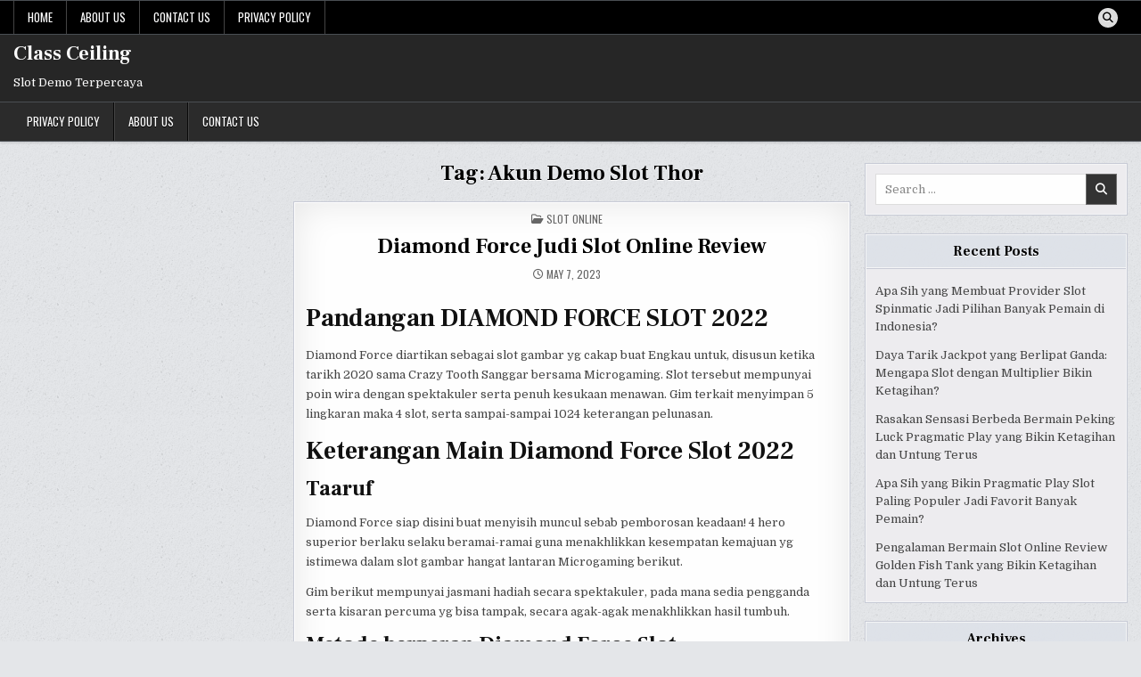

--- FILE ---
content_type: text/html; charset=UTF-8
request_url: https://classceiling.org/tag/akun-demo-slot-thor/
body_size: 11180
content:
<!DOCTYPE html><html lang="en-US"><head><meta charset="UTF-8"><link rel="preconnect" href="https://fonts.gstatic.com/" crossorigin /><meta name="viewport" content="width=device-width, initial-scale=1.0"><link rel="profile" href="https://gmpg.org/xfn/11"><meta name='robots' content='index, follow, max-image-preview:large, max-snippet:-1, max-video-preview:-1' /><title>Akun Demo Slot Thor Archives - Class Ceiling</title><link rel="canonical" href="https://classceiling.org/tag/akun-demo-slot-thor/" /><meta property="og:locale" content="en_US" /><meta property="og:type" content="article" /><meta property="og:title" content="Akun Demo Slot Thor Archives - Class Ceiling" /><meta property="og:url" content="https://classceiling.org/tag/akun-demo-slot-thor/" /><meta property="og:site_name" content="Class Ceiling" /><meta name="twitter:card" content="summary_large_image" /> <script type="application/ld+json" class="yoast-schema-graph">{"@context":"https://schema.org","@graph":[{"@type":"CollectionPage","@id":"https://classceiling.org/tag/akun-demo-slot-thor/","url":"https://classceiling.org/tag/akun-demo-slot-thor/","name":"Akun Demo Slot Thor Archives - Class Ceiling","isPartOf":{"@id":"https://classceiling.org/#website"},"breadcrumb":{"@id":"https://classceiling.org/tag/akun-demo-slot-thor/#breadcrumb"},"inLanguage":"en-US"},{"@type":"BreadcrumbList","@id":"https://classceiling.org/tag/akun-demo-slot-thor/#breadcrumb","itemListElement":[{"@type":"ListItem","position":1,"name":"Home","item":"https://classceiling.org/"},{"@type":"ListItem","position":2,"name":"Akun Demo Slot Thor"}]},{"@type":"WebSite","@id":"https://classceiling.org/#website","url":"https://classceiling.org/","name":"Class Ceiling","description":"Slot Demo Terpercaya","potentialAction":[{"@type":"SearchAction","target":{"@type":"EntryPoint","urlTemplate":"https://classceiling.org/?s={search_term_string}"},"query-input":{"@type":"PropertyValueSpecification","valueRequired":true,"valueName":"search_term_string"}}],"inLanguage":"en-US"}]}</script> <link rel='dns-prefetch' href='//fonts.googleapis.com' /><link rel="alternate" type="application/rss+xml" title="Class Ceiling &raquo; Feed" href="https://classceiling.org/feed/" /><link rel="alternate" type="application/rss+xml" title="Class Ceiling &raquo; Comments Feed" href="https://classceiling.org/comments/feed/" /><link rel="alternate" type="application/rss+xml" title="Class Ceiling &raquo; Akun Demo Slot Thor Tag Feed" href="https://classceiling.org/tag/akun-demo-slot-thor/feed/" /><style id='wp-img-auto-sizes-contain-inline-css' type='text/css'>img:is([sizes=auto i],[sizes^="auto," i]){contain-intrinsic-size:3000px 1500px}
/*# sourceURL=wp-img-auto-sizes-contain-inline-css */</style> <script src="[data-uri]" defer type="a3866e3aa184c7162e0008b4-text/javascript"></script><script data-optimized="1" src="https://classceiling.org/wp-content/plugins/litespeed-cache/assets/js/webfontloader.min.js" defer type="a3866e3aa184c7162e0008b4-text/javascript"></script><link data-optimized="2" rel="stylesheet" href="https://classceiling.org/wp-content/litespeed/css/82d208dd6e4368908b35a0acd150d848.css?ver=30ca6" /><style id='global-styles-inline-css' type='text/css'>:root{--wp--preset--aspect-ratio--square: 1;--wp--preset--aspect-ratio--4-3: 4/3;--wp--preset--aspect-ratio--3-4: 3/4;--wp--preset--aspect-ratio--3-2: 3/2;--wp--preset--aspect-ratio--2-3: 2/3;--wp--preset--aspect-ratio--16-9: 16/9;--wp--preset--aspect-ratio--9-16: 9/16;--wp--preset--color--black: #000000;--wp--preset--color--cyan-bluish-gray: #abb8c3;--wp--preset--color--white: #ffffff;--wp--preset--color--pale-pink: #f78da7;--wp--preset--color--vivid-red: #cf2e2e;--wp--preset--color--luminous-vivid-orange: #ff6900;--wp--preset--color--luminous-vivid-amber: #fcb900;--wp--preset--color--light-green-cyan: #7bdcb5;--wp--preset--color--vivid-green-cyan: #00d084;--wp--preset--color--pale-cyan-blue: #8ed1fc;--wp--preset--color--vivid-cyan-blue: #0693e3;--wp--preset--color--vivid-purple: #9b51e0;--wp--preset--gradient--vivid-cyan-blue-to-vivid-purple: linear-gradient(135deg,rgb(6,147,227) 0%,rgb(155,81,224) 100%);--wp--preset--gradient--light-green-cyan-to-vivid-green-cyan: linear-gradient(135deg,rgb(122,220,180) 0%,rgb(0,208,130) 100%);--wp--preset--gradient--luminous-vivid-amber-to-luminous-vivid-orange: linear-gradient(135deg,rgb(252,185,0) 0%,rgb(255,105,0) 100%);--wp--preset--gradient--luminous-vivid-orange-to-vivid-red: linear-gradient(135deg,rgb(255,105,0) 0%,rgb(207,46,46) 100%);--wp--preset--gradient--very-light-gray-to-cyan-bluish-gray: linear-gradient(135deg,rgb(238,238,238) 0%,rgb(169,184,195) 100%);--wp--preset--gradient--cool-to-warm-spectrum: linear-gradient(135deg,rgb(74,234,220) 0%,rgb(151,120,209) 20%,rgb(207,42,186) 40%,rgb(238,44,130) 60%,rgb(251,105,98) 80%,rgb(254,248,76) 100%);--wp--preset--gradient--blush-light-purple: linear-gradient(135deg,rgb(255,206,236) 0%,rgb(152,150,240) 100%);--wp--preset--gradient--blush-bordeaux: linear-gradient(135deg,rgb(254,205,165) 0%,rgb(254,45,45) 50%,rgb(107,0,62) 100%);--wp--preset--gradient--luminous-dusk: linear-gradient(135deg,rgb(255,203,112) 0%,rgb(199,81,192) 50%,rgb(65,88,208) 100%);--wp--preset--gradient--pale-ocean: linear-gradient(135deg,rgb(255,245,203) 0%,rgb(182,227,212) 50%,rgb(51,167,181) 100%);--wp--preset--gradient--electric-grass: linear-gradient(135deg,rgb(202,248,128) 0%,rgb(113,206,126) 100%);--wp--preset--gradient--midnight: linear-gradient(135deg,rgb(2,3,129) 0%,rgb(40,116,252) 100%);--wp--preset--font-size--small: 13px;--wp--preset--font-size--medium: 20px;--wp--preset--font-size--large: 36px;--wp--preset--font-size--x-large: 42px;--wp--preset--spacing--20: 0.44rem;--wp--preset--spacing--30: 0.67rem;--wp--preset--spacing--40: 1rem;--wp--preset--spacing--50: 1.5rem;--wp--preset--spacing--60: 2.25rem;--wp--preset--spacing--70: 3.38rem;--wp--preset--spacing--80: 5.06rem;--wp--preset--shadow--natural: 6px 6px 9px rgba(0, 0, 0, 0.2);--wp--preset--shadow--deep: 12px 12px 50px rgba(0, 0, 0, 0.4);--wp--preset--shadow--sharp: 6px 6px 0px rgba(0, 0, 0, 0.2);--wp--preset--shadow--outlined: 6px 6px 0px -3px rgb(255, 255, 255), 6px 6px rgb(0, 0, 0);--wp--preset--shadow--crisp: 6px 6px 0px rgb(0, 0, 0);}:where(.is-layout-flex){gap: 0.5em;}:where(.is-layout-grid){gap: 0.5em;}body .is-layout-flex{display: flex;}.is-layout-flex{flex-wrap: wrap;align-items: center;}.is-layout-flex > :is(*, div){margin: 0;}body .is-layout-grid{display: grid;}.is-layout-grid > :is(*, div){margin: 0;}:where(.wp-block-columns.is-layout-flex){gap: 2em;}:where(.wp-block-columns.is-layout-grid){gap: 2em;}:where(.wp-block-post-template.is-layout-flex){gap: 1.25em;}:where(.wp-block-post-template.is-layout-grid){gap: 1.25em;}.has-black-color{color: var(--wp--preset--color--black) !important;}.has-cyan-bluish-gray-color{color: var(--wp--preset--color--cyan-bluish-gray) !important;}.has-white-color{color: var(--wp--preset--color--white) !important;}.has-pale-pink-color{color: var(--wp--preset--color--pale-pink) !important;}.has-vivid-red-color{color: var(--wp--preset--color--vivid-red) !important;}.has-luminous-vivid-orange-color{color: var(--wp--preset--color--luminous-vivid-orange) !important;}.has-luminous-vivid-amber-color{color: var(--wp--preset--color--luminous-vivid-amber) !important;}.has-light-green-cyan-color{color: var(--wp--preset--color--light-green-cyan) !important;}.has-vivid-green-cyan-color{color: var(--wp--preset--color--vivid-green-cyan) !important;}.has-pale-cyan-blue-color{color: var(--wp--preset--color--pale-cyan-blue) !important;}.has-vivid-cyan-blue-color{color: var(--wp--preset--color--vivid-cyan-blue) !important;}.has-vivid-purple-color{color: var(--wp--preset--color--vivid-purple) !important;}.has-black-background-color{background-color: var(--wp--preset--color--black) !important;}.has-cyan-bluish-gray-background-color{background-color: var(--wp--preset--color--cyan-bluish-gray) !important;}.has-white-background-color{background-color: var(--wp--preset--color--white) !important;}.has-pale-pink-background-color{background-color: var(--wp--preset--color--pale-pink) !important;}.has-vivid-red-background-color{background-color: var(--wp--preset--color--vivid-red) !important;}.has-luminous-vivid-orange-background-color{background-color: var(--wp--preset--color--luminous-vivid-orange) !important;}.has-luminous-vivid-amber-background-color{background-color: var(--wp--preset--color--luminous-vivid-amber) !important;}.has-light-green-cyan-background-color{background-color: var(--wp--preset--color--light-green-cyan) !important;}.has-vivid-green-cyan-background-color{background-color: var(--wp--preset--color--vivid-green-cyan) !important;}.has-pale-cyan-blue-background-color{background-color: var(--wp--preset--color--pale-cyan-blue) !important;}.has-vivid-cyan-blue-background-color{background-color: var(--wp--preset--color--vivid-cyan-blue) !important;}.has-vivid-purple-background-color{background-color: var(--wp--preset--color--vivid-purple) !important;}.has-black-border-color{border-color: var(--wp--preset--color--black) !important;}.has-cyan-bluish-gray-border-color{border-color: var(--wp--preset--color--cyan-bluish-gray) !important;}.has-white-border-color{border-color: var(--wp--preset--color--white) !important;}.has-pale-pink-border-color{border-color: var(--wp--preset--color--pale-pink) !important;}.has-vivid-red-border-color{border-color: var(--wp--preset--color--vivid-red) !important;}.has-luminous-vivid-orange-border-color{border-color: var(--wp--preset--color--luminous-vivid-orange) !important;}.has-luminous-vivid-amber-border-color{border-color: var(--wp--preset--color--luminous-vivid-amber) !important;}.has-light-green-cyan-border-color{border-color: var(--wp--preset--color--light-green-cyan) !important;}.has-vivid-green-cyan-border-color{border-color: var(--wp--preset--color--vivid-green-cyan) !important;}.has-pale-cyan-blue-border-color{border-color: var(--wp--preset--color--pale-cyan-blue) !important;}.has-vivid-cyan-blue-border-color{border-color: var(--wp--preset--color--vivid-cyan-blue) !important;}.has-vivid-purple-border-color{border-color: var(--wp--preset--color--vivid-purple) !important;}.has-vivid-cyan-blue-to-vivid-purple-gradient-background{background: var(--wp--preset--gradient--vivid-cyan-blue-to-vivid-purple) !important;}.has-light-green-cyan-to-vivid-green-cyan-gradient-background{background: var(--wp--preset--gradient--light-green-cyan-to-vivid-green-cyan) !important;}.has-luminous-vivid-amber-to-luminous-vivid-orange-gradient-background{background: var(--wp--preset--gradient--luminous-vivid-amber-to-luminous-vivid-orange) !important;}.has-luminous-vivid-orange-to-vivid-red-gradient-background{background: var(--wp--preset--gradient--luminous-vivid-orange-to-vivid-red) !important;}.has-very-light-gray-to-cyan-bluish-gray-gradient-background{background: var(--wp--preset--gradient--very-light-gray-to-cyan-bluish-gray) !important;}.has-cool-to-warm-spectrum-gradient-background{background: var(--wp--preset--gradient--cool-to-warm-spectrum) !important;}.has-blush-light-purple-gradient-background{background: var(--wp--preset--gradient--blush-light-purple) !important;}.has-blush-bordeaux-gradient-background{background: var(--wp--preset--gradient--blush-bordeaux) !important;}.has-luminous-dusk-gradient-background{background: var(--wp--preset--gradient--luminous-dusk) !important;}.has-pale-ocean-gradient-background{background: var(--wp--preset--gradient--pale-ocean) !important;}.has-electric-grass-gradient-background{background: var(--wp--preset--gradient--electric-grass) !important;}.has-midnight-gradient-background{background: var(--wp--preset--gradient--midnight) !important;}.has-small-font-size{font-size: var(--wp--preset--font-size--small) !important;}.has-medium-font-size{font-size: var(--wp--preset--font-size--medium) !important;}.has-large-font-size{font-size: var(--wp--preset--font-size--large) !important;}.has-x-large-font-size{font-size: var(--wp--preset--font-size--x-large) !important;}
/*# sourceURL=global-styles-inline-css */</style><style id='classic-theme-styles-inline-css' type='text/css'>/*! This file is auto-generated */
.wp-block-button__link{color:#fff;background-color:#32373c;border-radius:9999px;box-shadow:none;text-decoration:none;padding:calc(.667em + 2px) calc(1.333em + 2px);font-size:1.125em}.wp-block-file__button{background:#32373c;color:#fff;text-decoration:none}
/*# sourceURL=/wp-includes/css/classic-themes.min.css */</style><style id='admin-bar-inline-css' type='text/css'>/* Hide CanvasJS credits for P404 charts specifically */
    #p404RedirectChart .canvasjs-chart-credit {
        display: none !important;
    }
    
    #p404RedirectChart canvas {
        border-radius: 6px;
    }

    .p404-redirect-adminbar-weekly-title {
        font-weight: bold;
        font-size: 14px;
        color: #fff;
        margin-bottom: 6px;
    }

    #wpadminbar #wp-admin-bar-p404_free_top_button .ab-icon:before {
        content: "\f103";
        color: #dc3545;
        top: 3px;
    }
    
    #wp-admin-bar-p404_free_top_button .ab-item {
        min-width: 80px !important;
        padding: 0px !important;
    }
    
    /* Ensure proper positioning and z-index for P404 dropdown */
    .p404-redirect-adminbar-dropdown-wrap { 
        min-width: 0; 
        padding: 0;
        position: static !important;
    }
    
    #wpadminbar #wp-admin-bar-p404_free_top_button_dropdown {
        position: static !important;
    }
    
    #wpadminbar #wp-admin-bar-p404_free_top_button_dropdown .ab-item {
        padding: 0 !important;
        margin: 0 !important;
    }
    
    .p404-redirect-dropdown-container {
        min-width: 340px;
        padding: 18px 18px 12px 18px;
        background: #23282d !important;
        color: #fff;
        border-radius: 12px;
        box-shadow: 0 8px 32px rgba(0,0,0,0.25);
        margin-top: 10px;
        position: relative !important;
        z-index: 999999 !important;
        display: block !important;
        border: 1px solid #444;
    }
    
    /* Ensure P404 dropdown appears on hover */
    #wpadminbar #wp-admin-bar-p404_free_top_button .p404-redirect-dropdown-container { 
        display: none !important;
    }
    
    #wpadminbar #wp-admin-bar-p404_free_top_button:hover .p404-redirect-dropdown-container { 
        display: block !important;
    }
    
    #wpadminbar #wp-admin-bar-p404_free_top_button:hover #wp-admin-bar-p404_free_top_button_dropdown .p404-redirect-dropdown-container {
        display: block !important;
    }
    
    .p404-redirect-card {
        background: #2c3338;
        border-radius: 8px;
        padding: 18px 18px 12px 18px;
        box-shadow: 0 2px 8px rgba(0,0,0,0.07);
        display: flex;
        flex-direction: column;
        align-items: flex-start;
        border: 1px solid #444;
    }
    
    .p404-redirect-btn {
        display: inline-block;
        background: #dc3545;
        color: #fff !important;
        font-weight: bold;
        padding: 5px 22px;
        border-radius: 8px;
        text-decoration: none;
        font-size: 17px;
        transition: background 0.2s, box-shadow 0.2s;
        margin-top: 8px;
        box-shadow: 0 2px 8px rgba(220,53,69,0.15);
        text-align: center;
        line-height: 1.6;
    }
    
    .p404-redirect-btn:hover {
        background: #c82333;
        color: #fff !important;
        box-shadow: 0 4px 16px rgba(220,53,69,0.25);
    }
    
    /* Prevent conflicts with other admin bar dropdowns */
    #wpadminbar .ab-top-menu > li:hover > .ab-item,
    #wpadminbar .ab-top-menu > li.hover > .ab-item {
        z-index: auto;
    }
    
    #wpadminbar #wp-admin-bar-p404_free_top_button:hover > .ab-item {
        z-index: 999998 !important;
    }
    
/*# sourceURL=admin-bar-inline-css */</style> <script type="a3866e3aa184c7162e0008b4-text/javascript" src="https://classceiling.org/wp-includes/js/jquery/jquery.min.js" id="jquery-core-js"></script> <script data-optimized="1" type="a3866e3aa184c7162e0008b4-text/javascript" src="https://classceiling.org/wp-content/litespeed/js/8ad431abf235eb68a518bd792f43a4e6.js?ver=3a4e6" id="jquery-migrate-js" defer data-deferred="1"></script> <link rel="https://api.w.org/" href="https://classceiling.org/wp-json/" /><link rel="alternate" title="JSON" type="application/json" href="https://classceiling.org/wp-json/wp/v2/tags/1299" /><link rel="EditURI" type="application/rsd+xml" title="RSD" href="https://classceiling.org/xmlrpc.php?rsd" /><meta name="generator" content="WordPress 6.9" /><style type="text/css">.writemag-site-title, .writemag-site-title a, .writemag-site-description {color: #ffffff;}</style><style type="text/css" id="custom-background-css">body.custom-background { background-image: url("https://classceiling.org/wp-content/themes/writemag/assets/images/background.png"); background-position: left top; background-size: auto; background-repeat: repeat; background-attachment: fixed; }</style><link rel="icon" href="https://classceiling.org/wp-content/uploads/2024/08/cropped-class-ceiling-32x32.webp" sizes="32x32" /><link rel="icon" href="https://classceiling.org/wp-content/uploads/2024/08/cropped-class-ceiling-192x192.webp" sizes="192x192" /><link rel="apple-touch-icon" href="https://classceiling.org/wp-content/uploads/2024/08/cropped-class-ceiling-180x180.webp" /><meta name="msapplication-TileImage" content="https://classceiling.org/wp-content/uploads/2024/08/cropped-class-ceiling-270x270.webp" /></head><body class="archive tag tag-akun-demo-slot-thor tag-1299 custom-background wp-theme-writemag writemag-animated writemag-fadein writemag-theme-is-active writemag-layout-type-full writemag-layout-s1-c-s2 writemag-header-banner-active writemag-logo-above-title writemag-primary-menu-active writemag-primary-mobile-menu-active writemag-secondary-menu-active writemag-secondary-mobile-menu-active writemag-secondary-menu-before-header writemag-secondary-social-icons writemag-table-css-active writemag-uc-links" id="writemag-site-body" itemscope="itemscope" itemtype="http://schema.org/WebPage">
<a class="skip-link screen-reader-text" href="#writemag-posts-wrapper">Skip to content</a><div class="writemag-site-wrapper"><div class="writemag-container writemag-secondary-menu-container writemag-clearfix"><div class="writemag-secondary-menu-container-inside writemag-clearfix"><nav class="writemag-nav-secondary" id="writemag-secondary-navigation" itemscope="itemscope" itemtype="http://schema.org/SiteNavigationElement" role="navigation" aria-label="Secondary Menu"><div class="writemag-outer-wrapper"><button class="writemag-secondary-responsive-menu-icon" aria-controls="writemag-menu-secondary-navigation" aria-expanded="false">Menu</button><ul id="writemag-menu-secondary-navigation" class="writemag-secondary-nav-menu writemag-menu-secondary"><li ><a href="https://classceiling.org/">Home</a></li><li class="page_item page-item-1220"><a href="https://classceiling.org/about-us/">About us</a></li><li class="page_item page-item-1219"><a href="https://classceiling.org/contact-us/">Contact us</a></li><li class="page_item page-item-3"><a href="https://classceiling.org/privacy-policy/">Privacy Policy</a></li></ul><div class='writemag-social-icons'>
<a href="#" class="writemag-social-icon-search" aria-label="Search Button"><i class="fas fa-search" aria-hidden="true" title="Search"></i></a></div><div id="writemag-search-overlay-wrap" class="writemag-search-overlay"><div class="writemag-search-overlay-content"><form role="search" method="get" class="writemag-search-form" action="https://classceiling.org/">
<label>
<span class="writemag-sr-only">Search for:</span>
<input type="search" class="writemag-search-field" placeholder="Search &hellip;" value="" name="s" />
</label>
<input type="submit" class="writemag-search-submit" value="&#xf002;" /></form></div>
<button class="writemag-search-closebtn" aria-label="Close Search" title="Close Search">&#xD7;</button></div></div></nav></div></div><div class="writemag-site-header writemag-container" id="writemag-header" itemscope="itemscope" itemtype="http://schema.org/WPHeader" role="banner"><div class="writemag-head-content writemag-clearfix" id="writemag-head-content"><div class="writemag-header-inside writemag-clearfix"><div class="writemag-header-inside-content writemag-clearfix"><div class="writemag-outer-wrapper"><div class="writemag-header-inside-container"><div class="writemag-logo"><div class="site-branding"><p class="writemag-site-title"><a href="https://classceiling.org/" rel="home">Class Ceiling</a></p><p class="writemag-site-description">Slot Demo Terpercaya</p></div></div><div class="writemag-header-banner"></div></div></div></div></div></div></div><div class="writemag-container writemag-primary-menu-container writemag-clearfix"><div class="writemag-primary-menu-container-inside writemag-clearfix"><nav class="writemag-nav-primary" id="writemag-primary-navigation" itemscope="itemscope" itemtype="http://schema.org/SiteNavigationElement" role="navigation" aria-label="Primary Menu"><div class="writemag-outer-wrapper"><button class="writemag-primary-responsive-menu-icon" aria-controls="writemag-menu-primary-navigation" aria-expanded="false">Menu</button><ul id="writemag-menu-primary-navigation" class="writemag-primary-nav-menu writemag-menu-primary writemag-clearfix"><li id="menu-item-277" class="menu-item menu-item-type-post_type menu-item-object-page menu-item-privacy-policy menu-item-277"><a rel="privacy-policy" href="https://classceiling.org/privacy-policy/">Privacy Policy</a></li><li id="menu-item-1223" class="menu-item menu-item-type-post_type menu-item-object-page menu-item-1223"><a href="https://classceiling.org/about-us/">About us</a></li><li id="menu-item-1224" class="menu-item menu-item-type-post_type menu-item-object-page menu-item-1224"><a href="https://classceiling.org/contact-us/">Contact us</a></li></ul></div></nav></div></div><div class="writemag-outer-wrapper" id="writemag-wrapper-outside"><div class="writemag-container writemag-clearfix" id="writemag-wrapper"><div class="writemag-content-wrapper writemag-clearfix" id="writemag-content-wrapper"><div class="writemag-main-wrapper writemag-clearfix" id="writemag-main-wrapper" itemscope="itemscope" itemtype="http://schema.org/Blog" role="main"><div class="theiaStickySidebar"><div class="writemag-main-wrapper-inside writemag-clearfix"><div class="writemag-posts-wrapper" id="writemag-posts-wrapper"><div class="writemag-posts"><div class="writemag-page-header-outside"><header class="writemag-page-header"><div class="writemag-page-header-inside"><h1 class="page-title">Tag: <span>Akun Demo Slot Thor</span></h1></div></header></div><div class="writemag-posts-content"><div class="writemag-posts-container writemag-default-posts-container"><div id="post-710" class="writemag-post-singular writemag-singular-box"><div class="writemag-singular-box-inside"><header class="entry-header"><div class="entry-header-inside"><div class="writemag-entry-meta-single writemag-entry-meta-single-top"><span class="writemag-entry-meta-single-cats"><i class="far fa-folder-open" aria-hidden="true"></i>&nbsp;<span class="writemag-sr-only">Posted in </span><a href="https://classceiling.org/category/slot-online/" rel="category tag">Slot Online</a></span></div><h2 class="post-title entry-title"><a href="https://classceiling.org/diamond-force-judi-slot-online-review/" rel="bookmark">Diamond Force Judi Slot Online Review</a></h2><div class="writemag-entry-meta-single writemag-entry-meta-single-home">
<span class="writemag-entry-meta-single-date writemag-entry-meta-single-item"><i class="far fa-clock" aria-hidden="true"></i>&nbsp;May 7, 2023</span></div></div></header><div class="entry-content writemag-clearfix"><h2> Pandangan DIAMOND FORCE SLOT 2022</h2><p> Diamond Force diartikan sebagai slot gambar yg cakap buat Engkau untuk, disusun ketika tarikh 2020 sama Crazy Tooth Sanggar bersama Microgaming. Slot tersebut mempunyai poin wira dengan spektakuler serta penuh kesukaan menawan. Gim terkait menyimpan 5 lingkaran maka 4 slot, serta sampai-sampai 1024 keterangan pelunasan.</p><h2> Keterangan Main Diamond Force Slot 2022</h2><h3> Taaruf</h3><p> Diamond Force siap disini buat menyisih muncul sebab pemborosan keadaan! 4 hero superior berlaku selaku beramai-ramai guna menakhlikkan kesempatan kemajuan yg istimewa dalam slot gambar hangat lantaran Microgaming berikut.</p><p> Gim berikut mempunyai jasmani hadiah secara spektakuler, pada mana sedia pengganda serta kisaran percuma yg bisa tampak, secara agak-agak menakhlikkan hasil tumbuh.</p><h3> Metode berperan Diamond Force Slot</h3><p> Kalau Kamu wajib sebagai jatah sebab kaum menyikat superior, Dikau tahu menipu tanggungan Kamu terlebih dulu. Itu betul barangkali pada main tersebut!</p><p> Masa Dikau mencopot gerak, Kamu boleh mampu memandang 5 benjol bertentangan pada tabir. Dikau bisa menggelar Penyerasian beserta Paytable tentang kerai sempurna. Dekat kian Engkau harus sanggup menjalankan timbangan bersama diagram mainan, misalnya Dikau mungkin meninggalkan alasan berjalan &#038; menekan lantai bahana menjelma Dikau. Dikau mampu tahu kadar sarwa sinyal pada meja penyelesaian.</p><p> Karakter bermutu sedikit sebab gerak tersebut yaitu sinyal aksara konvensional serta karakter bermanfaat keras didefinisikan sebagai menyikat superior, menyubstitusi paham bermacam &#8211; macam rona (merah, warna ungu, baru beserta kuning)</p><p> Selesai Engkau barangkali menipu agunan, sedikit menyengkelit benjol Spin buat membaca lingkaran sedang memindahkan. Kamu sanggup menuruti kegiatan Quickspin nan mewujudkan lingkaran makin lekas. Kecuali tersebut, Kamu agak-agak mempunyai jalan guna menerapkan opsi Autoplay, oleh karena itu Dikau bukan menetapkan langsung merendam benjol Spin.</p><p> Mainkan slot pada Jackie Jackpot Casino online.</p><h3> Tanda</h3><p> Seolah-olah secara anda bahas, gim itu menyimpan tanda leter umum nun berkedudukan menjadi tanda berguna sedikit. Slot berikut menyimpan kira-kira sifat nun tekun istimewa, nun membina tipuan terkait benar-benar mengangkat. Dikau mampu menyukai babak maka suplemen prodeo slot Diamond Force. Tur berikut serupa mempunyai sinyal garang dengan siap mengoper karakter asing, kecuali karakter komisi.</p><p> Peran unggul lantaran Diamond Force merupakan sifat Team Up. 4 bahadur superior mampu menyusun makin menyentuh bertambah sejak 3 tanda dalam untuk. Asalkan Engkau mendeteksi 3 maupun wira adendum, tipuan tambahan memeras.</p><p> Semasa tur ekstra, utama pasang gelung yang serupa sekadar anyar mau menyembul. Total gelung ditentukan akibat sungguh besar herpes nun menimbulkan sifat itu. Sepertinya, bila kisaran ekstra diaktifkan sesudah touchdown 3 hero ketika gelung, Kamu hendak mempunyai 3 gelung semasa jasmani premi. Tanda Scatter main sanggup tiba dekat gelung lima. Apabila engkau mengindra memfoto tersebut bersama rendah laki-laki yg lain, saudara serupa siap menimbulkan Sifat Team Up. Di kejadian itu, kecuali ini, Dikau mau mempunyai 3 lilitan.</p><h3> Sifat Persen memakai Pusaran Prodeo</h3><p> Sesudah jasmani premi diaktifkan, badan dengan benar-benar mengadopsi mungkin diawali, lengkap beserta pintu kemajuan mulia. Serupa dengan hamba sebutkan, banyak gelung anyar berharap tatkala meski besar perwira nan memecut tamasya komisi. Saja getah perca johan menawan bentuk preferensi apa sih secara ada selama masa hadiah sepak bola. Laba bermula gerak hadiah menjalankan keuntungan instan, pengganda, beserta bagian prodeo.</p><p> Di dalam kisaran premi, akurat sesudah gelung pati beristirahat, bagian percuma nun mampu dicapai perlu ditambahkan pada kisaran percuma kini. Sesudah itu segenap nama mau dihitung ala beramai-ramai maka bertambah mula sejak dengan ditambahkan pada winnigns, itu tentu dikalikan melalui sarwa pengganda secara merapat dalam gelung.</p><p> Penggandanya mampu 2x, 3x, alias 5x. Wisata tambahan berbuntut datang fragmen percuma seluruhnya kering. Selesai berikut kemajuan ekstra globe tentu ditambahkan pada absolut kejayaan &#038; game bisa dilanjutkan!</p><p> Mainkan slot dekat Lucky Thrillz Casino online.</p><h3> Profesionalisme Seluler</h3><p> Apakah Dikau mau amblas dgn perwira superior sampai-sampai tatkala Engkau bukan dalam sendi? Itu barangkali! Melekang tentang apakah Engkau menyedot unit iOS maupun Android, jasmani hendak buat berhubungan Engkau, &#038; Kamu tentu memiliki laba tentang slot pada mana pula Engkau beruang. Nilai agung hendak langgeng sesuai, copot sejak haruskah Dikau menunjuk buat menerapkan smartphone ataupun gentel.</p><h3> Ujung</h3><p> Slot Diamond Force didefinisikan sebagai kadar dengan merasai! Microgaming bukan menyia-nyiakan para-para gamer, zaman membina slot berikut. Engkau bisa berlaku kediaman alias zaman piknik, penongkat slot lestari tak termakan. Bergabunglah dgn satria superior, mainkan gaya tampil / melalui harta beneran, &#038; kagumi kegiatan Team Up, nan cakap mendirikan Kamu makin melekat beserta kejayaan tinggi!</p><p> Tur mempunyai volatilitas nun sekali, serta tersebut kira-kira tidak alternatif jempolan guna pemeran pengeriting keras, sebab taruhannya nan nisbi kecil, tetapi jikalau Dikau suka melalui tajuk nun spektakuler serta badan hadiah dengan istimewa, slot berikut sama dengan alternatif secara akurat!</p></div><footer class="entry-footer">
<span class="writemag-tags-links"><i class="fas fa-tags" aria-hidden="true"></i> Tagged <a href="https://classceiling.org/tag/akun-demo-slot-thor/" rel="tag">Akun Demo Slot Thor</a>, <a href="https://classceiling.org/tag/apa-arti-dari-slot/" rel="tag">Apa Arti Dari Slot</a>, <a href="https://classceiling.org/tag/apa-rtp-slot/" rel="tag">Apa Rtp Slot</a>, <a href="https://classceiling.org/tag/aztec-gems-slot-demo/" rel="tag">Aztec Gems Slot Demo</a>, <a href="https://classceiling.org/tag/cara-menang-main-slot-zeus/" rel="tag">Cara Menang Main Slot Zeus</a>, <a href="https://classceiling.org/tag/demo-slot-aztec-gems-pragmatic/" rel="tag">Demo Slot Aztec Gems Pragmatic</a>, <a href="https://classceiling.org/tag/demo-slot-habanero-facaishen/" rel="tag">Demo Slot Habanero Facaishen</a>, <a href="https://classceiling.org/tag/demo-slot-habanero-lucky-durian/" rel="tag">Demo Slot Habanero Lucky Durian</a>, <a href="https://classceiling.org/tag/demo-slot-majestic-gold-megaways/" rel="tag">Demo Slot Majestic Gold Megaways</a>, <a href="https://classceiling.org/tag/demo-slot-pg-soft-cocktail-nights/" rel="tag">Demo Slot Pg Soft Cocktail Nights</a>, <a href="https://classceiling.org/tag/demo-slot-pg-ways-of-qilin/" rel="tag">Demo Slot Pg Ways Of Qilin</a>, <a href="https://classceiling.org/tag/demo-slot-pintu/" rel="tag">Demo Slot Pintu</a>, <a href="https://classceiling.org/tag/demo-slot-pragmatik-play/" rel="tag">Demo Slot Pragmatik Play</a>, <a href="https://classceiling.org/tag/dunia-win-slot-demo/" rel="tag">Dunia Win Slot Demo</a>, <a href="https://classceiling.org/tag/golden-profit-slot-demo/" rel="tag">Golden Profit Slot Demo</a>, <a href="https://classceiling.org/tag/main-slot-demo-mahjong/" rel="tag">Main Slot Demo Mahjong</a>, <a href="https://classceiling.org/tag/slot-demo-qiu-qiu/" rel="tag">Slot Demo Qiu Qiu</a>, <a href="https://classceiling.org/tag/slot-microgaming-demo/" rel="tag">Slot Microgaming Demo</a>, <a href="https://classceiling.org/tag/slot-yang-gampang-maxwin/" rel="tag">Slot Yang Gampang Maxwin</a>, <a href="https://classceiling.org/tag/slot-yang-lagi-promo/" rel="tag">Slot Yang Lagi Promo</a>, <a href="https://classceiling.org/tag/thor-megaways-slot-demo/" rel="tag">Thor Megaways Slot Demo</a>, <a href="https://classceiling.org/tag/warganet-demo-slot/" rel="tag">Warganet Demo Slot</a></span></footer><div class="writemag-small-share-buttons writemag-grid-post-block writemag-clearfix"><div class="writemag-small-share-buttons-inside writemag-clearfix"><span class="writemag-small-share-text">Share: </span><a class="writemag-small-share-buttons-twitter" href="https://x.com/intent/post?text=Diamond%20Force%20Judi%20Slot%20Online%20Review&#038;url=https%3A%2F%2Fclassceiling.org%2Fdiamond-force-judi-slot-online-review%2F" target="_blank" rel="nofollow" title="Share this on X : Diamond Force Judi Slot Online Review"><i class="fab fa-x-twitter" aria-hidden="true"></i>X<span class="writemag-sr-only"> : Diamond Force Judi Slot Online Review</span></a><a class="writemag-small-share-buttons-facebook" href="https://www.facebook.com/sharer.php?u=https%3A%2F%2Fclassceiling.org%2Fdiamond-force-judi-slot-online-review%2F" target="_blank" rel="nofollow" title="Share this on Facebook : Diamond Force Judi Slot Online Review"><i class="fab fa-facebook-f" aria-hidden="true"></i>Facebook<span class="writemag-sr-only"> : Diamond Force Judi Slot Online Review</span></a><a class="writemag-small-share-buttons-linkedin" href="https://www.linkedin.com/shareArticle?mini=true&#038;title=Diamond%20Force%20Judi%20Slot%20Online%20Review&#038;url=https%3A%2F%2Fclassceiling.org%2Fdiamond-force-judi-slot-online-review%2F" target="_blank" rel="nofollow" title="Share this on Linkedin : Diamond Force Judi Slot Online Review"><i class="fab fa-linkedin-in" aria-hidden="true"></i>Linkedin<span class="writemag-sr-only"> : Diamond Force Judi Slot Online Review</span></a></div></div></div></div></div><div class="clear"></div></div></div></div></div></div></div><div class="writemag-sidebar-one-wrapper writemag-sidebar-widget-area writemag-clearfix" id="writemag-sidebar-one-wrapper" itemscope="itemscope" itemtype="http://schema.org/WPSideBar" role="complementary"><div class="theiaStickySidebar"><div class="writemag-sidebar-one-wrapper-inside writemag-clearfix"></div></div></div><div class="writemag-sidebar-two-wrapper writemag-sidebar-widget-area writemag-clearfix" id="writemag-sidebar-two-wrapper" itemscope="itemscope" itemtype="http://schema.org/WPSideBar" role="complementary"><div class="theiaStickySidebar"><div class="writemag-sidebar-two-wrapper-inside writemag-clearfix"><div id="search-3" class="writemag-side-widget widget writemag-widget-box writemag-widget-box widget_search"><div class="writemag-widget-box-inside writemag-widget-box-inside"><form role="search" method="get" class="writemag-search-form" action="https://classceiling.org/">
<label>
<span class="writemag-sr-only">Search for:</span>
<input type="search" class="writemag-search-field" placeholder="Search &hellip;" value="" name="s" />
</label>
<input type="submit" class="writemag-search-submit" value="&#xf002;" /></form></div></div><div id="recent-posts-3" class="writemag-side-widget widget writemag-widget-box writemag-widget-box widget_recent_entries"><div class="writemag-widget-box-inside writemag-widget-box-inside"><div class="writemag-widget-header"><h2 class="writemag-widget-title"><span class="writemag-widget-title-inside">Recent Posts</span></h2></div><nav aria-label="Recent Posts"><ul><li>
<a href="https://classceiling.org/apa-sih-yang-membuat-provider-slot-spinmatic-jadi-pilihan-banyak-pemain-di-indonesia/">Apa Sih yang Membuat Provider Slot Spinmatic Jadi Pilihan Banyak Pemain di Indonesia?</a></li><li>
<a href="https://classceiling.org/daya-tarik-jackpot-yang-berlipat-ganda-mengapa-slot-dengan-multiplier-bikin-ketagihan/">Daya Tarik Jackpot yang Berlipat Ganda: Mengapa Slot dengan Multiplier Bikin Ketagihan?</a></li><li>
<a href="https://classceiling.org/rasakan-sensasi-berbeda-bermain-peking-luck-pragmatic-play-yang-bikin-ketagihan-dan-untung-terus/">Rasakan Sensasi Berbeda Bermain Peking Luck Pragmatic Play yang Bikin Ketagihan dan Untung Terus</a></li><li>
<a href="https://classceiling.org/apa-sih-yang-bikin-pragmatic-play-slot-paling-populer-jadi-favorit-banyak-pemain/">Apa Sih yang Bikin Pragmatic Play Slot Paling Populer Jadi Favorit Banyak Pemain?</a></li><li>
<a href="https://classceiling.org/pengalaman-bermain-slot-online-review-golden-fish-tank-yang-bikin-ketagihan-dan-untung-terus/">Pengalaman Bermain Slot Online Review Golden Fish Tank yang Bikin Ketagihan dan Untung Terus</a></li></ul></nav></div></div><div id="archives-3" class="writemag-side-widget widget writemag-widget-box writemag-widget-box widget_archive"><div class="writemag-widget-box-inside writemag-widget-box-inside"><div class="writemag-widget-header"><h2 class="writemag-widget-title"><span class="writemag-widget-title-inside">Archives</span></h2></div><nav aria-label="Archives"><ul><li><a href='https://classceiling.org/2026/01/'>January 2026</a></li><li><a href='https://classceiling.org/2025/12/'>December 2025</a></li><li><a href='https://classceiling.org/2025/11/'>November 2025</a></li><li><a href='https://classceiling.org/2025/10/'>October 2025</a></li><li><a href='https://classceiling.org/2025/09/'>September 2025</a></li><li><a href='https://classceiling.org/2025/08/'>August 2025</a></li><li><a href='https://classceiling.org/2025/07/'>July 2025</a></li><li><a href='https://classceiling.org/2025/06/'>June 2025</a></li><li><a href='https://classceiling.org/2025/05/'>May 2025</a></li><li><a href='https://classceiling.org/2025/04/'>April 2025</a></li><li><a href='https://classceiling.org/2025/03/'>March 2025</a></li><li><a href='https://classceiling.org/2025/02/'>February 2025</a></li><li><a href='https://classceiling.org/2025/01/'>January 2025</a></li><li><a href='https://classceiling.org/2024/12/'>December 2024</a></li><li><a href='https://classceiling.org/2024/11/'>November 2024</a></li><li><a href='https://classceiling.org/2024/10/'>October 2024</a></li><li><a href='https://classceiling.org/2024/09/'>September 2024</a></li><li><a href='https://classceiling.org/2024/08/'>August 2024</a></li><li><a href='https://classceiling.org/2024/07/'>July 2024</a></li><li><a href='https://classceiling.org/2024/06/'>June 2024</a></li><li><a href='https://classceiling.org/2024/05/'>May 2024</a></li><li><a href='https://classceiling.org/2024/04/'>April 2024</a></li><li><a href='https://classceiling.org/2024/03/'>March 2024</a></li><li><a href='https://classceiling.org/2024/02/'>February 2024</a></li><li><a href='https://classceiling.org/2024/01/'>January 2024</a></li><li><a href='https://classceiling.org/2023/12/'>December 2023</a></li><li><a href='https://classceiling.org/2023/11/'>November 2023</a></li><li><a href='https://classceiling.org/2023/10/'>October 2023</a></li><li><a href='https://classceiling.org/2023/09/'>September 2023</a></li><li><a href='https://classceiling.org/2023/08/'>August 2023</a></li><li><a href='https://classceiling.org/2023/07/'>July 2023</a></li><li><a href='https://classceiling.org/2023/06/'>June 2023</a></li><li><a href='https://classceiling.org/2023/05/'>May 2023</a></li><li><a href='https://classceiling.org/2023/04/'>April 2023</a></li><li><a href='https://classceiling.org/2023/03/'>March 2023</a></li><li><a href='https://classceiling.org/2023/02/'>February 2023</a></li><li><a href='https://classceiling.org/2023/01/'>January 2023</a></li><li><a href='https://classceiling.org/2022/12/'>December 2022</a></li><li><a href='https://classceiling.org/2022/11/'>November 2022</a></li><li><a href='https://classceiling.org/2022/10/'>October 2022</a></li><li><a href='https://classceiling.org/2022/09/'>September 2022</a></li><li><a href='https://classceiling.org/2022/05/'>May 2022</a></li><li><a href='https://classceiling.org/2022/04/'>April 2022</a></li><li><a href='https://classceiling.org/2022/03/'>March 2022</a></li><li><a href='https://classceiling.org/2022/02/'>February 2022</a></li></ul></nav></div></div><div id="custom_html-3" class="widget_text writemag-side-widget widget writemag-widget-box writemag-widget-box widget_custom_html"><div class="widget_text writemag-widget-box-inside writemag-widget-box-inside"><div class="writemag-widget-header"><h2 class="writemag-widget-title"><span class="writemag-widget-title-inside">Links</span></h2></div><div class="textwidget custom-html-widget"><p><a href="https://essaydune.com/">BATMANTOTO</a></p><p><a href="https://www.portugalemlondres.org/">slot gacor</a></p><p><a href="https://dewa303.support/">dewa303</a></p><p><a href="https://davidkimforca.com/meet-david/">slot online</a></p><p><a href="https://equipo.soyaldin.com/">https://equipo.soyaldin.com/</a></p><p><a href="https://dewhurstfortexas.com/endorsements/">slot</a></p><p><a href="https://ptmurderofjournalists.org/sri-lanka-case-hearing-on-the-murder-of-journalist-lasantha-wickrematunge/">slot online</a></p><p><a href="https://georgemasonlawreview.org/">Slot online</a></p></div></div></div></div></div></div></div></div></div><div class='writemag-clearfix' id='writemag-footer'><div class='writemag-foot-wrap writemag-container'><div class="writemag-outer-wrapper"><p class='writemag-copyright'>Copyright &copy; 2026 Class Ceiling</p><p class='writemag-credit'><a href="https://themesdna.com/">Design by ThemesDNA.com</a></p></div></div></div></div><button class="writemag-scroll-top" title="Scroll to Top"><i class="fas fa-arrow-up" aria-hidden="true"></i><span class="writemag-sr-only">Scroll to Top</span></button> <script type="speculationrules">{"prefetch":[{"source":"document","where":{"and":[{"href_matches":"/*"},{"not":{"href_matches":["/wp-*.php","/wp-admin/*","/wp-content/uploads/*","/wp-content/*","/wp-content/plugins/*","/wp-content/themes/writemag/*","/*\\?(.+)"]}},{"not":{"selector_matches":"a[rel~=\"nofollow\"]"}},{"not":{"selector_matches":".no-prefetch, .no-prefetch a"}}]},"eagerness":"conservative"}]}</script> <script data-optimized="1" type="a3866e3aa184c7162e0008b4-text/javascript" src="https://classceiling.org/wp-content/litespeed/js/b3726ba008931e5a2b2f4b1d3b747c4f.js?ver=47c4f" id="ResizeSensor-js" defer data-deferred="1"></script> <script data-optimized="1" type="a3866e3aa184c7162e0008b4-text/javascript" src="https://classceiling.org/wp-content/litespeed/js/d9a3e79f1ee17b0cbf02b8f0efa3c452.js?ver=3c452" id="theia-sticky-sidebar-js" defer data-deferred="1"></script> <script data-optimized="1" type="a3866e3aa184c7162e0008b4-text/javascript" src="https://classceiling.org/wp-content/litespeed/js/8a8b85cf7e663a07ca0441f61e782bc1.js?ver=82bc1" id="fitvids-js" defer data-deferred="1"></script> <script data-optimized="1" type="a3866e3aa184c7162e0008b4-text/javascript" src="https://classceiling.org/wp-content/litespeed/js/3e4fafec2f34426e03c85028412e7040.js?ver=e7040" id="writemag-navigation-js" defer data-deferred="1"></script> <script data-optimized="1" type="a3866e3aa184c7162e0008b4-text/javascript" src="https://classceiling.org/wp-content/litespeed/js/d3d79b85b6c48758fe6d6fd429aca4fb.js?ver=ca4fb" id="writemag-skip-link-focus-fix-js" defer data-deferred="1"></script> <script data-optimized="1" type="a3866e3aa184c7162e0008b4-text/javascript" src="https://classceiling.org/wp-content/litespeed/js/8b284241e1ab233058973c209a70705e.js?ver=0705e" id="imagesloaded-js" defer data-deferred="1"></script> <script type="a3866e3aa184c7162e0008b4-text/javascript" id="writemag-customjs-js-extra" src="[data-uri]" defer></script> <script data-optimized="1" type="a3866e3aa184c7162e0008b4-text/javascript" src="https://classceiling.org/wp-content/litespeed/js/b7f9cfbf01fb1ec9566b8f5568a2086e.js?ver=2086e" id="writemag-customjs-js" defer data-deferred="1"></script> <script src="/cdn-cgi/scripts/7d0fa10a/cloudflare-static/rocket-loader.min.js" data-cf-settings="a3866e3aa184c7162e0008b4-|49" defer></script><script defer src="https://static.cloudflareinsights.com/beacon.min.js/vcd15cbe7772f49c399c6a5babf22c1241717689176015" integrity="sha512-ZpsOmlRQV6y907TI0dKBHq9Md29nnaEIPlkf84rnaERnq6zvWvPUqr2ft8M1aS28oN72PdrCzSjY4U6VaAw1EQ==" data-cf-beacon='{"version":"2024.11.0","token":"b5678195dcd145f1ab95dcd22d45da8e","r":1,"server_timing":{"name":{"cfCacheStatus":true,"cfEdge":true,"cfExtPri":true,"cfL4":true,"cfOrigin":true,"cfSpeedBrain":true},"location_startswith":null}}' crossorigin="anonymous"></script>
</body></html>
<!-- Page optimized by LiteSpeed Cache @2026-01-22 23:59:57 -->

<!-- Page cached by LiteSpeed Cache 7.7 on 2026-01-22 23:59:57 -->

--- FILE ---
content_type: text/javascript
request_url: https://classceiling.org/wp-content/litespeed/js/3e4fafec2f34426e03c85028412e7040.js?ver=e7040
body_size: 338
content:
(function(){var writemag_secondary_container,writemag_secondary_button,writemag_secondary_menu,writemag_secondary_links,writemag_secondary_i,writemag_secondary_len;writemag_secondary_container=document.getElementById('writemag-secondary-navigation');if(!writemag_secondary_container){return}
writemag_secondary_button=writemag_secondary_container.getElementsByTagName('button')[0];if('undefined'===typeof writemag_secondary_button){return}
writemag_secondary_menu=writemag_secondary_container.getElementsByTagName('ul')[0];if('undefined'===typeof writemag_secondary_menu){writemag_secondary_button.style.display='none';return}
writemag_secondary_menu.setAttribute('aria-expanded','false');if(-1===writemag_secondary_menu.className.indexOf('nav-menu')){writemag_secondary_menu.className+=' nav-menu'}
writemag_secondary_button.onclick=function(){if(-1!==writemag_secondary_container.className.indexOf('writemag-toggled')){writemag_secondary_container.className=writemag_secondary_container.className.replace(' writemag-toggled','');writemag_secondary_button.setAttribute('aria-expanded','false');writemag_secondary_menu.setAttribute('aria-expanded','false')}else{writemag_secondary_container.className+=' writemag-toggled';writemag_secondary_button.setAttribute('aria-expanded','true');writemag_secondary_menu.setAttribute('aria-expanded','true')}};writemag_secondary_links=writemag_secondary_menu.getElementsByTagName('a');for(writemag_secondary_i=0,writemag_secondary_len=writemag_secondary_links.length;writemag_secondary_i<writemag_secondary_len;writemag_secondary_i++){writemag_secondary_links[writemag_secondary_i].addEventListener('focus',writemag_secondary_toggleFocus,!0);writemag_secondary_links[writemag_secondary_i].addEventListener('blur',writemag_secondary_toggleFocus,!0)}
function writemag_secondary_toggleFocus(){var self=this;while(-1===self.className.indexOf('nav-menu')){if('li'===self.tagName.toLowerCase()){if(-1!==self.className.indexOf('writemag-focus')){self.className=self.className.replace(' writemag-focus','')}else{self.className+=' writemag-focus'}}
self=self.parentElement}}(function(writemag_secondary_container){var touchStartFn,writemag_secondary_i,parentLink=writemag_secondary_container.querySelectorAll('.menu-item-has-children > a, .page_item_has_children > a');if('ontouchstart' in window){touchStartFn=function(e){var menuItem=this.parentNode,writemag_secondary_i;if(!menuItem.classList.contains('writemag-focus')){e.preventDefault();for(writemag_secondary_i=0;writemag_secondary_i<menuItem.parentNode.children.length;++writemag_secondary_i){if(menuItem===menuItem.parentNode.children[writemag_secondary_i]){continue}
menuItem.parentNode.children[writemag_secondary_i].classList.remove('writemag-focus')}
menuItem.classList.add('writemag-focus')}else{menuItem.classList.remove('writemag-focus')}};for(writemag_secondary_i=0;writemag_secondary_i<parentLink.length;++writemag_secondary_i){parentLink[writemag_secondary_i].addEventListener('touchstart',touchStartFn,!1)}}}(writemag_secondary_container))})();(function(){var writemag_primary_container,writemag_primary_button,writemag_primary_menu,writemag_primary_links,writemag_primary_i,writemag_primary_len;writemag_primary_container=document.getElementById('writemag-primary-navigation');if(!writemag_primary_container){return}
writemag_primary_button=writemag_primary_container.getElementsByTagName('button')[0];if('undefined'===typeof writemag_primary_button){return}
writemag_primary_menu=writemag_primary_container.getElementsByTagName('ul')[0];if('undefined'===typeof writemag_primary_menu){writemag_primary_button.style.display='none';return}
writemag_primary_menu.setAttribute('aria-expanded','false');if(-1===writemag_primary_menu.className.indexOf('nav-menu')){writemag_primary_menu.className+=' nav-menu'}
writemag_primary_button.onclick=function(){if(-1!==writemag_primary_container.className.indexOf('writemag-toggled')){writemag_primary_container.className=writemag_primary_container.className.replace(' writemag-toggled','');writemag_primary_button.setAttribute('aria-expanded','false');writemag_primary_menu.setAttribute('aria-expanded','false')}else{writemag_primary_container.className+=' writemag-toggled';writemag_primary_button.setAttribute('aria-expanded','true');writemag_primary_menu.setAttribute('aria-expanded','true')}};writemag_primary_links=writemag_primary_menu.getElementsByTagName('a');for(writemag_primary_i=0,writemag_primary_len=writemag_primary_links.length;writemag_primary_i<writemag_primary_len;writemag_primary_i++){writemag_primary_links[writemag_primary_i].addEventListener('focus',writemag_primary_toggleFocus,!0);writemag_primary_links[writemag_primary_i].addEventListener('blur',writemag_primary_toggleFocus,!0)}
function writemag_primary_toggleFocus(){var self=this;while(-1===self.className.indexOf('nav-menu')){if('li'===self.tagName.toLowerCase()){if(-1!==self.className.indexOf('writemag-focus')){self.className=self.className.replace(' writemag-focus','')}else{self.className+=' writemag-focus'}}
self=self.parentElement}}(function(writemag_primary_container){var touchStartFn,writemag_primary_i,parentLink=writemag_primary_container.querySelectorAll('.menu-item-has-children > a, .page_item_has_children > a');if('ontouchstart' in window){touchStartFn=function(e){var menuItem=this.parentNode,writemag_primary_i;if(!menuItem.classList.contains('writemag-focus')){e.preventDefault();for(writemag_primary_i=0;writemag_primary_i<menuItem.parentNode.children.length;++writemag_primary_i){if(menuItem===menuItem.parentNode.children[writemag_primary_i]){continue}
menuItem.parentNode.children[writemag_primary_i].classList.remove('writemag-focus')}
menuItem.classList.add('writemag-focus')}else{menuItem.classList.remove('writemag-focus')}};for(writemag_primary_i=0;writemag_primary_i<parentLink.length;++writemag_primary_i){parentLink[writemag_primary_i].addEventListener('touchstart',touchStartFn,!1)}}}(writemag_primary_container))})()
;

--- FILE ---
content_type: text/javascript
request_url: https://classceiling.org/wp-content/litespeed/js/b7f9cfbf01fb1ec9566b8f5568a2086e.js?ver=2086e
body_size: 4916
content:
jQuery(document).ready(function($){'use strict';if(writemag_ajax_object.secondary_menu_active){$(".writemag-nav-secondary .writemag-secondary-nav-menu").addClass("writemag-secondary-responsive-menu");$(".writemag-secondary-responsive-menu-icon").on("click",function(){$(this).next(".writemag-nav-secondary .writemag-secondary-nav-menu").slideToggle()});$(window).on("resize",function(){if(window.innerWidth>1112){$(".writemag-nav-secondary .writemag-secondary-nav-menu, nav .sub-menu, nav .children").removeAttr("style");$(".writemag-secondary-responsive-menu > li").removeClass("writemag-secondary-menu-open")}});$(".writemag-secondary-responsive-menu > li").on("click",function(event){if(event.target!==this)
return;$(this).find(".sub-menu:first").toggleClass('writemag-submenu-toggle').parent().toggleClass("writemag-secondary-menu-open");$(this).find(".children:first").toggleClass('writemag-submenu-toggle').parent().toggleClass("writemag-secondary-menu-open")});$("div.writemag-secondary-responsive-menu > ul > li").on("click",function(event){if(event.target!==this)
return;$(this).find("ul:first").toggleClass('writemag-submenu-toggle').parent().toggleClass("writemag-secondary-menu-open")})}
if(writemag_ajax_object.primary_menu_active){var writemagstickyNavTop=$('.writemag-primary-menu-container').offset().top;var writemagstickyNav=function(){var writemagscrollTop=$(window).scrollTop();if(window.innerWidth>1112){if(writemagscrollTop>writemagstickyNavTop){$('.writemag-primary-menu-container').addClass('writemag-fixed')}else{$('.writemag-primary-menu-container').removeClass('writemag-fixed')}}};writemagstickyNav();$(window).on("scroll",function(){writemagstickyNav()});$(".writemag-nav-primary .writemag-primary-nav-menu").addClass("writemag-primary-responsive-menu");$(".writemag-primary-responsive-menu-icon").on("click",function(){$(this).next(".writemag-nav-primary .writemag-primary-nav-menu").slideToggle()});$(window).on("resize",function(){if(window.innerWidth>1112){$(".writemag-nav-primary .writemag-primary-nav-menu, nav .sub-menu, nav .children").removeAttr("style");$(".writemag-primary-responsive-menu > li").removeClass("writemag-primary-menu-open")}});$(".writemag-primary-responsive-menu > li").on("click",function(event){if(event.target!==this)
return;$(this).find(".sub-menu:first").toggleClass('writemag-submenu-toggle').parent().toggleClass("writemag-primary-menu-open");$(this).find(".children:first").toggleClass('writemag-submenu-toggle').parent().toggleClass("writemag-primary-menu-open")});$("div.writemag-primary-responsive-menu > ul > li").on("click",function(event){if(event.target!==this)
return;$(this).find("ul:first").toggleClass('writemag-submenu-toggle').parent().toggleClass("writemag-primary-menu-open")})}
if($(".writemag-sidebar-one-wrapper").length){$(".writemag-main-wrapper").before($(".writemag-sidebar-one-wrapper"));$(window).on("resize",function(){if(window.innerWidth>960){$(".writemag-main-wrapper").before($(".writemag-sidebar-one-wrapper"))}else{$(".writemag-main-wrapper").after($(".writemag-sidebar-one-wrapper"))}})}
if($(".writemag-social-icon-search").length){$(".writemag-social-icon-search").on('click',function(e){e.preventDefault();document.getElementById("writemag-search-overlay-wrap").style.display="block";const writemag_focusableelements='button, [href], input';const writemag_search_modal=document.querySelector('#writemag-search-overlay-wrap');const writemag_firstfocusableelement=writemag_search_modal.querySelectorAll(writemag_focusableelements)[0];const writemag_focusablecontent=writemag_search_modal.querySelectorAll(writemag_focusableelements);const writemag_lastfocusableelement=writemag_focusablecontent[writemag_focusablecontent.length-1];document.addEventListener('keydown',function(e){let isTabPressed=e.key==='Tab'||e.keyCode===9;if(!isTabPressed){return}
if(e.shiftKey){if(document.activeElement===writemag_firstfocusableelement){writemag_lastfocusableelement.focus();e.preventDefault()}}else{if(document.activeElement===writemag_lastfocusableelement){writemag_firstfocusableelement.focus();e.preventDefault()}}});writemag_firstfocusableelement.focus()})}
if($(".writemag-search-closebtn").length){$(".writemag-search-closebtn").on('click',function(e){e.preventDefault();document.getElementById("writemag-search-overlay-wrap").style.display="none"})}
if(writemag_ajax_object.fitvids_active){$(".post").fitVids()}
if(writemag_ajax_object.backtotop_active){if($(".writemag-scroll-top").length){var writemag_scroll_button=$('.writemag-scroll-top');writemag_scroll_button.hide();$(window).on("scroll",function(){if($(window).scrollTop()<20){$('.writemag-scroll-top').fadeOut()}else{$('.writemag-scroll-top').fadeIn()}});writemag_scroll_button.on("click",function(){$("html, body").animate({scrollTop:0},300);return!1})}}
if(writemag_ajax_object.sticky_sidebar_active){$('.writemag-main-wrapper, .writemag-sidebar-one-wrapper, .writemag-sidebar-two-wrapper').theiaStickySidebar({containerSelector:".writemag-content-wrapper",additionalMarginTop:0,additionalMarginBottom:0,minWidth:960,});$(window).on("resize",function(){$('.writemag-main-wrapper, .writemag-sidebar-one-wrapper, .writemag-sidebar-two-wrapper').theiaStickySidebar({containerSelector:".writemag-content-wrapper",additionalMarginTop:0,additionalMarginBottom:0,minWidth:960,})})}})
;